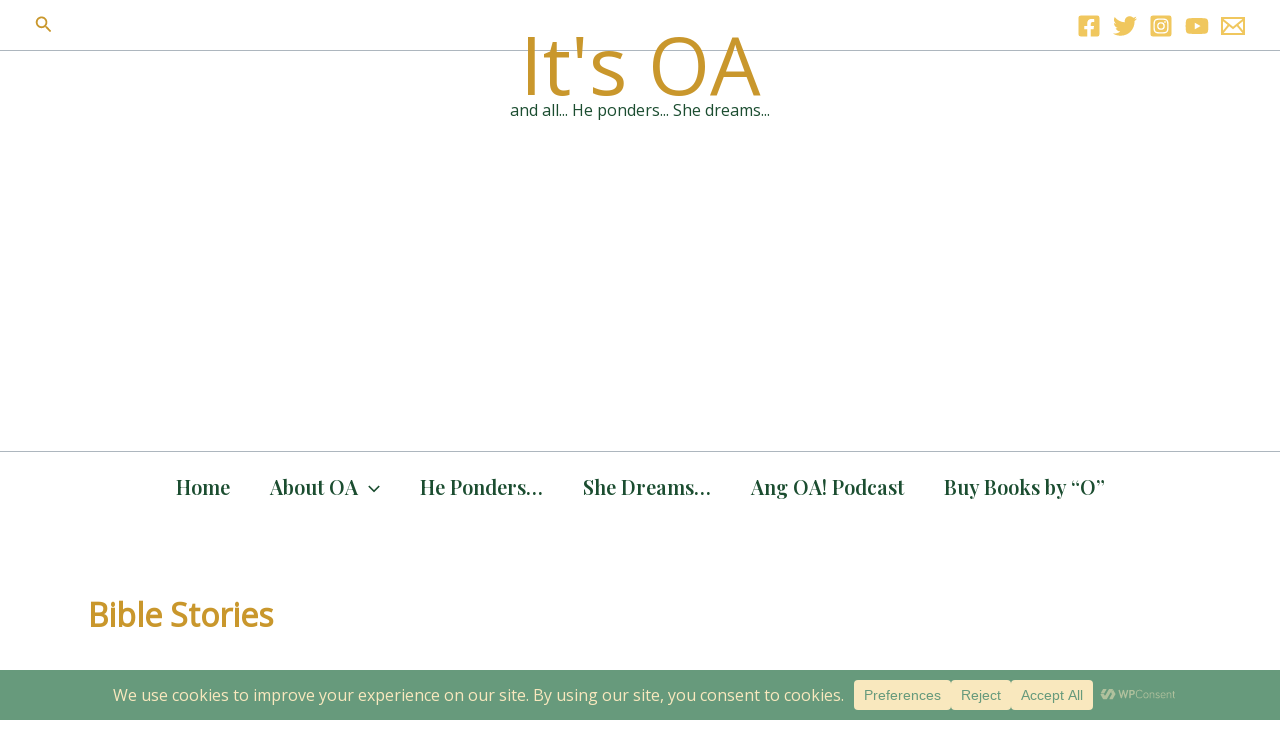

--- FILE ---
content_type: text/html; charset=utf-8
request_url: https://www.google.com/recaptcha/api2/aframe
body_size: 268
content:
<!DOCTYPE HTML><html><head><meta http-equiv="content-type" content="text/html; charset=UTF-8"></head><body><script nonce="KWKXzupYNtIiiVQ7qgZz7w">/** Anti-fraud and anti-abuse applications only. See google.com/recaptcha */ try{var clients={'sodar':'https://pagead2.googlesyndication.com/pagead/sodar?'};window.addEventListener("message",function(a){try{if(a.source===window.parent){var b=JSON.parse(a.data);var c=clients[b['id']];if(c){var d=document.createElement('img');d.src=c+b['params']+'&rc='+(localStorage.getItem("rc::a")?sessionStorage.getItem("rc::b"):"");window.document.body.appendChild(d);sessionStorage.setItem("rc::e",parseInt(sessionStorage.getItem("rc::e")||0)+1);localStorage.setItem("rc::h",'1768635228718');}}}catch(b){}});window.parent.postMessage("_grecaptcha_ready", "*");}catch(b){}</script></body></html>